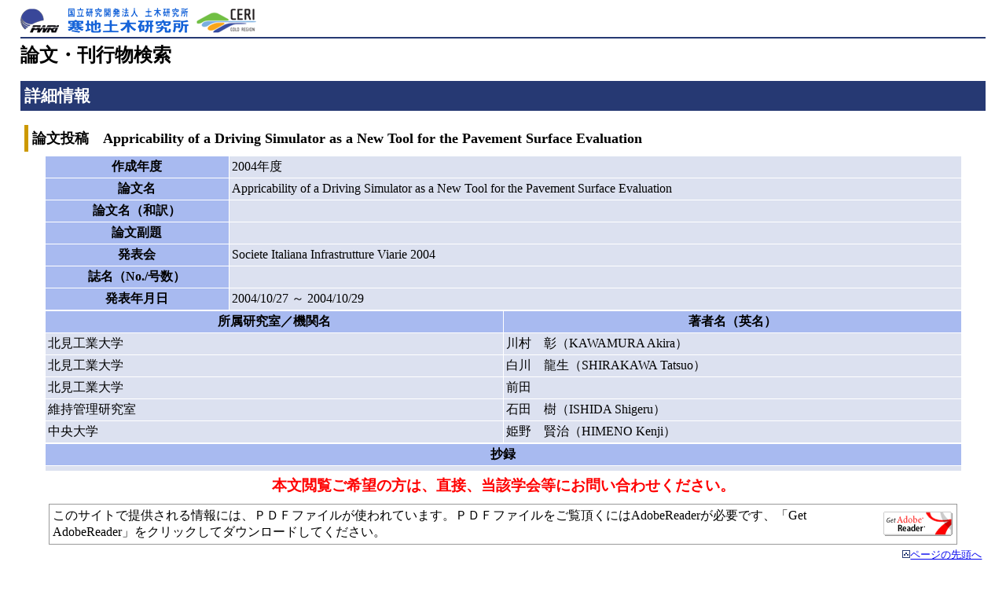

--- FILE ---
content_type: text/html; charset=UTF-8
request_url: https://thesis.ceri.go.jp/db/documents/public_detail/11704
body_size: 4320
content:

<html>
<head>
<meta http-equiv="Content-Language" content="ja">
<meta http-equiv="Content-Type" content="text/html; charset=utf-8">
<title>Appricability of a Driving Simulator as a New Tool for the Pavement Surface Evaluation-論文・刊行物検索－寒地土木研究所</title>
<link rel="stylesheet" type="text/css" href="https://thesis.ceri.go.jp/db/css/ceri.css">

<!-- Google tag (gtag.js) -->
<script async src="https://www.googletagmanager.com/gtag/js?id=G-SXRBDQ1D33"></script>
<script>
  window.dataLayer = window.dataLayer || [];
  function gtag(){dataLayer.push(arguments);}
  gtag('js', new Date());

  gtag('config', 'G-SXRBDQ1D33');
</script>

</head>
<body>
<div class="head">
<a name="top"><img border="0" src="https://thesis.ceri.go.jp/db/img/ceri_title.png" style="margin: 5px 0 5px 0;" alt="国立研究開発法人土木研究所　寒地土木研究所"></a>
</div>
<h1>論文・刊行物検索</h1>
<h2>詳細情報</h2>

 <h3>論文投稿　Appricability of a Driving Simulator as a New Tool for the Pavement Surface Evaluation</h3>

<div>
<center>
<table border="0" cellpadding="3" cellspacing="1" width="95%">
<tr>
	<th class="tbcol1" width="20%">作成年度</th>
	<td class="tbcol2" width="80%">2004年度</td>
</tr>
<tr>
	<th class="tbcol1" width="20%">論文名</th>
	<td class="tbcol2" width="80%">Appricability of a Driving Simulator as a New Tool for the Pavement Surface Evaluation</td>
</tr>
<tr>
	<th class="tbcol1" width="20%">論文名（和訳）</th>
	<td class="tbcol2" width="80%"></td>
</tr>
<tr>
	<th class="tbcol1" width="20%">論文副題</th>
	<td class="tbcol2" width="80%"></td>
</tr>
<tr>
	<th class="tbcol1" width="20%">発表会</th>
	<td class="tbcol2" width="80%">Societe Italiana Infrastrutture Viarie 2004</td>
</tr>
<tr>
	<th class="tbcol1" width="20%">誌名（No./号数）</th>
	<td class="tbcol2" width="80%"></td>
</tr>
<tr>
	<th class="tbcol1" width="20%">発表年月日</th>
			<td class="tbcol2" width="80%">2004/10/27 ～ 2004/10/29</td>
</tr>
</table>
<table border="0" cellpadding="3" cellspacing="1" width="95%"> 
<tr class="tbcol1">
	<th width="50%">所属研究室／機関名</th>
	<th width="50%">著者名（英名）</th>
</tr>

<tr class="tbcol2"><td width="50%">北見工業大学</td><td width="50%">川村　彰（KAWAMURA Akira）</td></tr><tr class="tbcol2"><td width="50%">北見工業大学</td><td width="50%">白川　龍生（SHIRAKAWA Tatsuo）</td></tr><tr class="tbcol2"><td width="50%">北見工業大学</td><td width="50%">前田</td></tr><tr class="tbcol2"><td width="50%">維持管理研究室</td><td width="50%">石田　樹（ISHIDA Shigeru）</td></tr><tr class="tbcol2"><td width="50%">中央大学</td><td width="50%">姫野　賢治（HIMENO Kenji）</td></tr>
</table>

<table border="0" cellpadding="3" cellspacing="1" width="95%">
<tr>
	<th class="tbcol1" width="20%">抄録</th>
</tr>
<tr>
	<td class="tbcol2" width="80%"></td>
</tr>
</table>
</center>
</div>
 
			<div class="txt120"><font color="ff0000">本文閲覧ご希望の方は、直接、当該学会等にお問い合わせください。</font></div>
			<div class="pdf">
			<table border="0" cellpadding="3" cellspacing="1">
			<tr>
				<td>このサイトで提供される情報には、ＰＤＦファイルが使われています。ＰＤＦファイルをご覧頂くにはAdobeReaderが必要です、「Get AdobeReader」をクリックしてダウンロードしてください。</td>
				<td><a href="http://www.adobe.co.jp/products/acrobat/readstep2.html"><img border="0" src="https://thesis.ceri.go.jp/db/img/get_adobe_reader.gif" width="88" height="31" alt="AdobeReaderダウンロード"></a></td>
			</tr>
			</table>
			</div>



<div class="top"><img border="0" src="https://thesis.ceri.go.jp/db/img/ic-pointb.gif" alt="" width="10" height="10"><a href="#top">ページの先頭へ</a></div>
<hr>
<p align="center">
<a href="JavaScript:window.close();">
<img border="0" src="https://thesis.ceri.go.jp/db/img/bt-close.gif" width="96" height="25" alt="この画面を閉じる"></a><br>
<div class="foot">
&copy; 2023 Civil Engineering Research Institute for Cold Region, All rights reserved.
</div>
</body>
</html>


--- FILE ---
content_type: text/css
request_url: https://thesis.ceri.go.jp/db/css/ceri.css
body_size: 1450
content:
@charset "shift_jis";

body {
	margin: 0% 2%;
	background-color: #FFFFFF;
	color: #000000;
	font-size: 100%;
}

h1 {
	margin: 5px 0px;
	font-size: 150%;
}

h2 {
	padding: 5px;
	font-size: 130%;
	color: #ffffff;
	background-color: #263973;
}

h3 {
	margin: 5px;
	padding: 5px;
	font-size: 110%;
	border-left: solid 5px #cc9900;	
}

h4 {
	margin: 0px 10px;
	padding: 5px;
	color: #404040;
	font-size: 100%;
	font-weight: bold;
}

li {
	line-height: 150%;
	list-style-image: url(images/ic-point.gif);
}

.head {
	margin: 5px 0px;
	border-bottom: solid 2px #263973;
}

.p {
	text-indent: 1em;
}

.google {
	margin: 0% 3%; 
	background-color: #ffffff;
	border: solid 1px #669973;
}

.google2 {
	color: #305c45;
	background-color: #dcf0e1;
	font-size: 110%;
	font-weight: bold;
}

.tbcol1 {
	background-color: #a8baf0;
}

.tbcol2 {
	background-color: #dce1f0;
}

.txt120 {
	padding: 5px;
	font-size: 120%;
	font-weight: bold;
	text-align: center;
}

.box-g {
	border: solid 1px #999999;
	text-align: center;
	line-height: 150%;	
}

.pdf {
	text-align:center;
	margin: 5px 3%;
	font-size: 50%;
	border: solid 1px #999999;
}

.top {
	margin: 5px;
	font-size: 80%;
	text-align: right;
}

.foot {
	margin: 2px 0px 0px 0px;
	padding: 3px;
	color: #808080;
	font-size: 80%;
	text-align: center;	
	background-color: #dce1f0;
	border-top: solid 1px #263973;
}